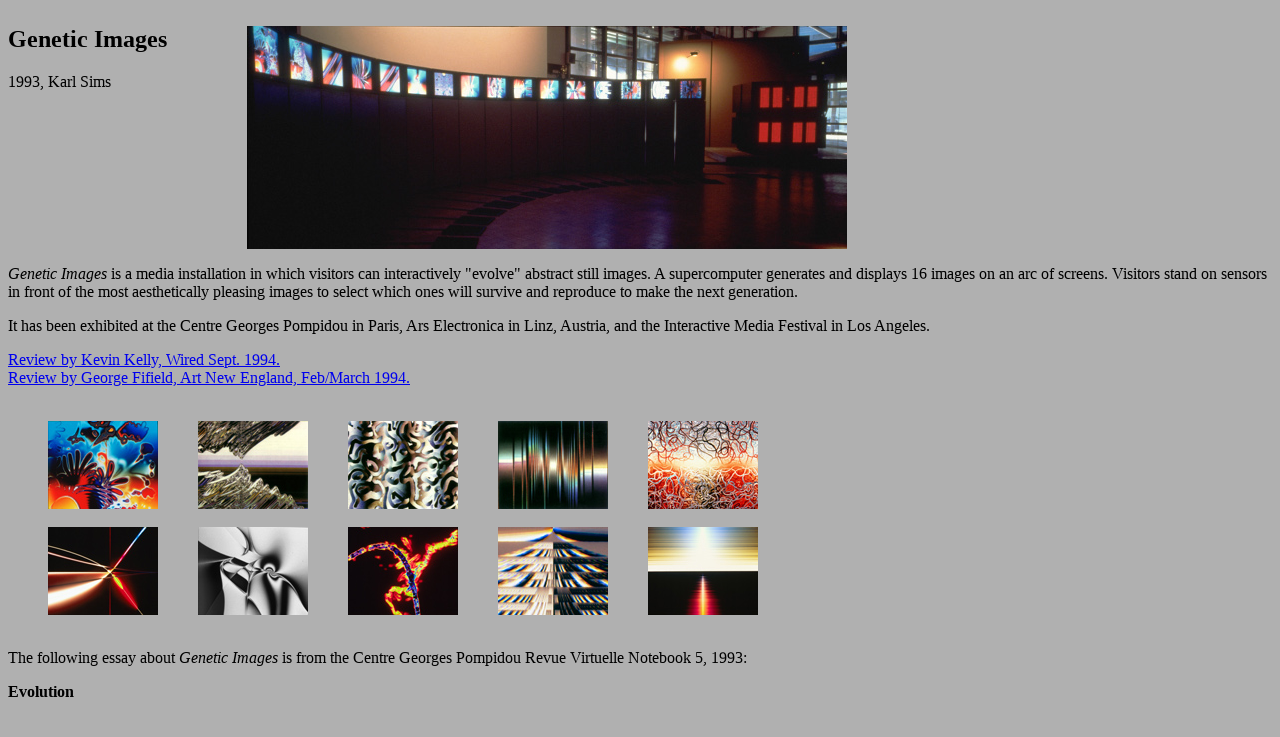

--- FILE ---
content_type: text/html
request_url: http://www.karlsims.com/genetic-images.html
body_size: 5579
content:
<!DOCTYPE HTML PUBLIC "-//W3C//DTD HTML 4.0 Transitional//EN">
<html>
<head>
<title>Genetic Images Interactive Exhibit</title>
<meta name="keywords" content="genetic images aesthetic selection evolution interactive media installation exhibit" /> 
<meta property="og:type" content="article" />
<meta property="og:title" content="Genetic Images interactive exhibit by Karl Sims, 1993" />
<meta property="og:url" content="http://www.karlsims.com/genetic-images.html" />
<meta property="og:image" content="http://www.karlsims.com/genetic-images-600.jpg" />
<meta property="og:description" content="Exhibit allowing visitors to interactively evolve abstract still images."/>
<link rel="icon" type="image/png" href="genetic-images-icon-sm.png">
</head>

<body bgcolor="#B0B0B0" text="#000000">
<br>

<table border=0 cellpadding=0 cellspacing=0>
<tr>
<td valign=top>

<h2>Genetic&nbsp;Images</h2>
<p>

1993, Karl Sims

</td>
<td width=80>&nbsp;&nbsp;&nbsp;</td>
<td valign=top><IMG SRC="genetic-images-600.jpg" alt=""></td>
</tr>
</table>

<p>

<i>Genetic Images</i> is a media installation in which visitors can
interactively "evolve" abstract still images.  A supercomputer
generates and displays 16 images on an arc of screens.  Visitors stand
on sensors in front of the most aesthetically pleasing images to
select which ones will survive and reproduce to make the next
generation.

<p>
It has been exhibited at the Centre Georges Pompidou in Paris, Ars
Electronica in Linz, Austria, and the Interactive Media Festival in Los Angeles.
<p>
<a href="https://web.archive.org/web/20230518103745/http://www.wired.com/1994/09/sims/">
Review by Kevin Kelly, Wired Sept. 1994.</a>
<br>
<a href="fifield94.html">
Review by George Fifield, Art New England, Feb/March 1994.</a>
<p>
<br>

<table border=0 cellpadding=0 cellspacing=0>
<tr>
<td width=40>&nbsp;</td>
<td><IMG SRC="evo-jf110.jpg" alt="" width=110 height=88></td>
<td width=40>&nbsp;</td>
<td><IMG SRC="ice110.jpg" alt="" width=110 height=88></td>
<td width=40>&nbsp;</td>
<td><IMG SRC="inflections110.jpg" alt="" width=110 height=88></td>
<td width=40>&nbsp;</td>
<td><IMG SRC="metal-space110.jpg" alt="" width=110 height=88></td>
<td width=40>&nbsp;</td>
<td><IMG SRC="extinct110.jpg" alt="" width=110 height=88></td>
</tr>

<tr>
<td>&nbsp;</td>
<tr>
<td width=40>&nbsp;</td>
<td><IMG SRC="curve-beams110.jpg" alt="" width=110 height=88></td>
<td width=40>&nbsp;</td>
<td><IMG SRC="bw-folds110.jpg" alt="" width=110 height=88></td>
<td width=40>&nbsp;</td>
<td><IMG SRC="fire-water110.jpg" alt="" width=110 height=88></td>
<td width=40>&nbsp;</td>
<td><IMG SRC="grid-pyramid110.jpg" alt="" width=110 height=88></td>
<td width=40>&nbsp;</td>
<td><IMG SRC="matt110.jpg" alt="" width=110 height=88></td>
</td>
</table>

<p>
<br>

The following essay about <i>Genetic Images</i> is from the Centre
Georges Pompidou Revue Virtuelle Notebook 5, 1993:
<p>

<b>Evolution</b>
<p>
Darwinian evolution is the natural process of variation and selection,
often summarized by the phrase: "survival of the fittest."  This process,
taking place in various media, has led to the creation of many of the
complex and wonderful phenomena of our world, including life,
consciousness, language, and perhaps even art.
<p>
Evolution consists of a simple cycle.  The most "fit" entities in a
population survive and reproduce.  The resulting offspring are copies or
combinations of their parents but often with random alterations or
mutations.  Some offspring may be improvements on their parents, and as
only the most fit of each new generation of offspring continue to
reproduce, the population as a whole can slowly improve.
<p>
We are aware of this process as it relates to biological organisms, but
these same principles are also at work in other evolutionary systems.  Many
things propagate through the medium of human minds in a way resembling
Darwinian evolution.  Ideas, scientific theories, languages, religious
beliefs, and artistic styles, could all be considered to be subject to the
basic forces of reproduction and selection.  Those that are most fit for
spreading from person to person continue to exist.
<p>

<b>Artificial Evolution</b>
<p>
Darwinian evolution can be simulated on computers.  Populations of virtual
entities specified by coded descriptions in the computer can be evolved by
applying these same natural rules of variation and selection.  The
definition of fitness can even be altered as the programmer desires.
<p>
Natural evolution can be a very slow process &mdash; life on earth has taken
about four billion years to evolve to its current condition &mdash; but as
computers steadily become faster, artificial evolution can be a practical
and fascinating tool that can be applied in new ways.  It is helpful as a
method for studying the evolutionary process itself.  It can also be used
as a powerful device for searching for solutions to complicated problems,
and as a technique for exploration in virtual worlds.
<p>

<b>Interactive Evolution</b>
<p>
The viewers at this exhibit can observe a computer-simulated evolution in
progress: an evolution of images.  But in this evolution, the viewers are
not just observers: they cause the evolution and direct its course.
<p>
A population of images is displayed by the computer on an arc of 16 video
screens.  The viewers determine which images will survive by standing on
sensors in front of those they think are the most aesthetically
interesting.  The pictures that are not selected are removed and replaced
by offspring from the surviving images.  The new images are copies and
combinations of their parents, but with various alterations.  This is an
artificial evolution in which the viewers themselves interactively
determine the "fitness" of the pictures by choosing where they stand.  As
this cycle continues, the population of images can progress towards more
and more interesting visual effects.
<p>
The viewers of this simulated evolution collectively determine its pathway
to previously unseen populations of pictures.
<p>
This interactive installation is an unusual collaboration between humans
and machine: the humans supply decisions of visual aesthetics, and the
computer supplies the mathematical ability for generating, mating, and
mutating complex textures and patterns.  The viewers are not required to
understand the technical equations involved.  The computer can only
experiment at random with no sense of aesthetics &mdash; but the combination of
human and machine abilities permits the creation of results that neither of
the two could produce alone.
<p>
An analogy can be made between these images and biological organisms.  They
are both synthesized from "genetic" descriptions and are both subjected
to the forces of evolution.  An organism is grown from the coded
instructions of its DNA.  Similarly, these images are generated from
instructions in the form of computer coded mathematical equations.  The
computer code (or DNA) is the genotype, and the resulting image (or
organism) is the phenotype.
<p>
When one or more of these images are chosen for survival, they reproduce by
copying and combining their genetic descriptions, often acquiring some
random mutations in the process.  The resulting offspring images are
generated from the new genetic descriptions.  They may look similar to
their parents, but often have some significant alteration.  Since some
mutations can add new terms to the genetic descriptions and increase their
complexity, the resulting images can continue to evolve in unpredictable
directions and increase in visual complexity.  In fact, complex equations
can sometimes emerge that would be quite difficult for any human to design
or even understand.
<p>
During the course of this exhibit, the computer remembers those images that
seem to be especially preferred and have been chosen multiple times by the
viewers.  Upon request, the computer can recall these previous favorites
and continue evolving them.  In this way, visitors can start the
evolutionary process at points where visitors from previous days left off.
In addition, the best results from different evolutions can be combined to
further generate new breeds of images.  This permits the collective
evolution of a larger population of images, which all visitors can
contribute to and improve upon, throughout the entire period of the
installation.
<p>
At any time, the viewers can also request the computer to start over and
begin a new evolution from scratch.  In this case, the computer generates
an initial population of fairly simple images from brief, randomly
assembled genetic descriptions.  The viewers then choose which of these
will reproduce, and the evolution proceeds.
<p>

<b>Creativity</b>
<p>
Can this interactive evolution of images be considered a creative process?
The participants are just repeatedly choosing among groups of 16 images
presented to them.  However, after only five selections, the users choose
one out of over a million possible paths.  This is a large enough number of
paths that users with different tastes usually do end up with quite
different results.
<p>
This is certainly a different type of process from the execution or
realization of a preconceived visual concept, but an element of chance can
be an important component in some modes of creativity.
<p>
Perhaps the process here can be compared to an artist attempting to improve
upon an existing style or searching for new ideas by experimenting at
random, inspecting the results, and then discarding all but a small subset.
Or maybe it is similar to the way society accepts or rejects certain
fashions or styles of art, and those that are accepted are then copied and
modified in what seems like random ways, to generate new styles with slight
variations.
<p>
In this simulated evolution, however, the random alterations are succinctly
executed by the computer.  None of the random experimentation or
realization effort is performed by the user.  Only the aesthetic decisions
of preference are required.  A designer seems absent in this process, and
yet very complex and interesting results can still arise.  If enough
selections are made by the user and the number of possibilities is large
enough, is the user actually being creative, or is the presence of a
purposeful designer necessary?
<p>
In his book <i>The Blind Watchmaker</i>, biologist Richard Dawkins comments on the
remarkable ability of evolution to create complexity without any apparent
designer involved.  He demonstrates this with a computer simulation in
which 2D stick figures called "biomorphs" can be interactively evolved.
<p>
It is possible that these types of techniques will challenge yet another
aspect of our anthropocentric tendencies.  We have difficulty believing
that we ourselves were not designed by a god, but arose by accident via
natural evolution.  Similarly, we may also find it difficult to believe
that artificial evolution can compete with our design abilities, and
perhaps even surpass them.
<p>
Hopefully, this exhibit will at least provoke an awareness of the power of
the evolutionary process in general &mdash; in its many forms in our real world
around us, as well as in simulation.  Maybe it will also bring out a bit
of aesthetic ability in some of us who might not otherwise be able to explore
it.
<p>
The potential of tools such as this will increase as faster and faster
computers continue to be built, and this may be just a simple taste of
things to come.
<p align=right>- Karl Sims  &nbsp;&nbsp;&nbsp&nbsp;&nbsp;&nbsp
<p>
<br>

<b>Acknowledgments</b>
<p>
Thinking Machines Corporation provided the Connection Machine supercomputer
for <i>Genetic Images</i>.  The Connection Machine model used for this
project was a CM-2 containing 32,768 processors.
<p>
John Watlington, Design Engineer at the MIT Media Lab, designed and
built the video hardware "Freeze-Frame" that allowed images from the
Connection Machine computer to be displayed on the array of monitors.
It also interpreted the signals from the step pad sensors.
<p>
Arlene Chung and Ron Bennett made contributions to the design of the
exhibit space.
<p>
Guy Decaudain provided European coordination for the project, and
Kathryn Cree provided US coordination.  David Lloyd-Owen and Jim Laura
contributed technical assistance.
<p>
Jim Salem, Gary Oberbrunner, and Matt Fitzgibbon were responsible for the
Connection Machine graphics and display software.
<p>
John Earls provided Connection Machine video information and support.
<p>
JP Massar supported the Starlisp data-parallel programming language,
which the evolution software was written in.
<p>
Sheryl Handler and Lew Tucker of Thinking Machines also provided
generous support for this project.
<p>
Tamiko Thiel was the Connection Machine industrial designer.
<p>
The design and production for Centre Georges Pompidou was performed by
Christine van Assche and Martine Moinot.
<p>

<br>

For further technical information see:
<blockquote>
<a href="papers/SimsSiggraph91.pdf">"Artificial Evolution for Computer
Graphics"</a> <br>K.Sims, Computer Graphics (Siggraph '91
proceedings), July 1991, pp.319-328.
</blockquote>

<p>
<br>

<a href="index.html">Back to other work by Karl Sims.</a>
<p>
<br>

<font size=1>&copy; 1993, Karl Sims, All rights reserved.</font>

</BODY>
</HTML>
